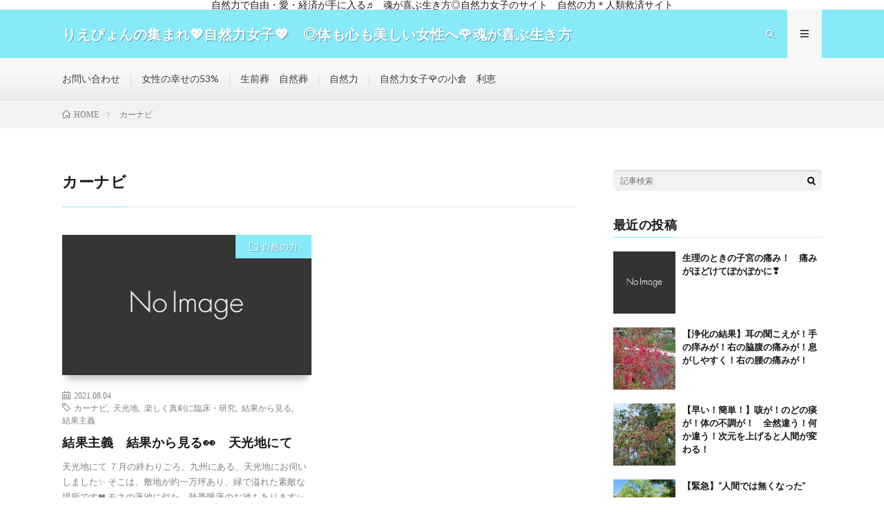

--- FILE ---
content_type: text/html; charset=UTF-8
request_url: https://naturelady-lovebeauty.com/tag/%E3%82%AB%E3%83%BC%E3%83%8A%E3%83%93/
body_size: 10005
content:
<!DOCTYPE html>
<html lang="ja" prefix="og: http://ogp.me/ns#">
<head prefix="og: http://ogp.me/ns# fb: http://ogp.me/ns/fb# article: http://ogp.me/ns/article#">
<meta charset="UTF-8">
<title>カーナビ│りえぴょんの集まれ&#x1f496;自然力女子&#x1f496;　◎体も心も美しい女性へ&#x1f339;魂が喜ぶ生き方◎　自然の力&#x1f340;人類救済サイト</title>
<meta name='robots' content='max-image-preview:large' />
	<style>img:is([sizes="auto" i], [sizes^="auto," i]) { contain-intrinsic-size: 3000px 1500px }</style>
	<link rel='dns-prefetch' href='//webfonts.xserver.jp' />
<link rel='stylesheet' id='wp-block-library-css' href='https://naturelady-lovebeauty.com/wp-includes/css/dist/block-library/style.min.css?ver=6.8.3' type='text/css' media='all' />
<style id='classic-theme-styles-inline-css' type='text/css'>
/*! This file is auto-generated */
.wp-block-button__link{color:#fff;background-color:#32373c;border-radius:9999px;box-shadow:none;text-decoration:none;padding:calc(.667em + 2px) calc(1.333em + 2px);font-size:1.125em}.wp-block-file__button{background:#32373c;color:#fff;text-decoration:none}
</style>
<style id='global-styles-inline-css' type='text/css'>
:root{--wp--preset--aspect-ratio--square: 1;--wp--preset--aspect-ratio--4-3: 4/3;--wp--preset--aspect-ratio--3-4: 3/4;--wp--preset--aspect-ratio--3-2: 3/2;--wp--preset--aspect-ratio--2-3: 2/3;--wp--preset--aspect-ratio--16-9: 16/9;--wp--preset--aspect-ratio--9-16: 9/16;--wp--preset--color--black: #000000;--wp--preset--color--cyan-bluish-gray: #abb8c3;--wp--preset--color--white: #ffffff;--wp--preset--color--pale-pink: #f78da7;--wp--preset--color--vivid-red: #cf2e2e;--wp--preset--color--luminous-vivid-orange: #ff6900;--wp--preset--color--luminous-vivid-amber: #fcb900;--wp--preset--color--light-green-cyan: #7bdcb5;--wp--preset--color--vivid-green-cyan: #00d084;--wp--preset--color--pale-cyan-blue: #8ed1fc;--wp--preset--color--vivid-cyan-blue: #0693e3;--wp--preset--color--vivid-purple: #9b51e0;--wp--preset--gradient--vivid-cyan-blue-to-vivid-purple: linear-gradient(135deg,rgba(6,147,227,1) 0%,rgb(155,81,224) 100%);--wp--preset--gradient--light-green-cyan-to-vivid-green-cyan: linear-gradient(135deg,rgb(122,220,180) 0%,rgb(0,208,130) 100%);--wp--preset--gradient--luminous-vivid-amber-to-luminous-vivid-orange: linear-gradient(135deg,rgba(252,185,0,1) 0%,rgba(255,105,0,1) 100%);--wp--preset--gradient--luminous-vivid-orange-to-vivid-red: linear-gradient(135deg,rgba(255,105,0,1) 0%,rgb(207,46,46) 100%);--wp--preset--gradient--very-light-gray-to-cyan-bluish-gray: linear-gradient(135deg,rgb(238,238,238) 0%,rgb(169,184,195) 100%);--wp--preset--gradient--cool-to-warm-spectrum: linear-gradient(135deg,rgb(74,234,220) 0%,rgb(151,120,209) 20%,rgb(207,42,186) 40%,rgb(238,44,130) 60%,rgb(251,105,98) 80%,rgb(254,248,76) 100%);--wp--preset--gradient--blush-light-purple: linear-gradient(135deg,rgb(255,206,236) 0%,rgb(152,150,240) 100%);--wp--preset--gradient--blush-bordeaux: linear-gradient(135deg,rgb(254,205,165) 0%,rgb(254,45,45) 50%,rgb(107,0,62) 100%);--wp--preset--gradient--luminous-dusk: linear-gradient(135deg,rgb(255,203,112) 0%,rgb(199,81,192) 50%,rgb(65,88,208) 100%);--wp--preset--gradient--pale-ocean: linear-gradient(135deg,rgb(255,245,203) 0%,rgb(182,227,212) 50%,rgb(51,167,181) 100%);--wp--preset--gradient--electric-grass: linear-gradient(135deg,rgb(202,248,128) 0%,rgb(113,206,126) 100%);--wp--preset--gradient--midnight: linear-gradient(135deg,rgb(2,3,129) 0%,rgb(40,116,252) 100%);--wp--preset--font-size--small: 13px;--wp--preset--font-size--medium: 20px;--wp--preset--font-size--large: 36px;--wp--preset--font-size--x-large: 42px;--wp--preset--spacing--20: 0.44rem;--wp--preset--spacing--30: 0.67rem;--wp--preset--spacing--40: 1rem;--wp--preset--spacing--50: 1.5rem;--wp--preset--spacing--60: 2.25rem;--wp--preset--spacing--70: 3.38rem;--wp--preset--spacing--80: 5.06rem;--wp--preset--shadow--natural: 6px 6px 9px rgba(0, 0, 0, 0.2);--wp--preset--shadow--deep: 12px 12px 50px rgba(0, 0, 0, 0.4);--wp--preset--shadow--sharp: 6px 6px 0px rgba(0, 0, 0, 0.2);--wp--preset--shadow--outlined: 6px 6px 0px -3px rgba(255, 255, 255, 1), 6px 6px rgba(0, 0, 0, 1);--wp--preset--shadow--crisp: 6px 6px 0px rgba(0, 0, 0, 1);}:where(.is-layout-flex){gap: 0.5em;}:where(.is-layout-grid){gap: 0.5em;}body .is-layout-flex{display: flex;}.is-layout-flex{flex-wrap: wrap;align-items: center;}.is-layout-flex > :is(*, div){margin: 0;}body .is-layout-grid{display: grid;}.is-layout-grid > :is(*, div){margin: 0;}:where(.wp-block-columns.is-layout-flex){gap: 2em;}:where(.wp-block-columns.is-layout-grid){gap: 2em;}:where(.wp-block-post-template.is-layout-flex){gap: 1.25em;}:where(.wp-block-post-template.is-layout-grid){gap: 1.25em;}.has-black-color{color: var(--wp--preset--color--black) !important;}.has-cyan-bluish-gray-color{color: var(--wp--preset--color--cyan-bluish-gray) !important;}.has-white-color{color: var(--wp--preset--color--white) !important;}.has-pale-pink-color{color: var(--wp--preset--color--pale-pink) !important;}.has-vivid-red-color{color: var(--wp--preset--color--vivid-red) !important;}.has-luminous-vivid-orange-color{color: var(--wp--preset--color--luminous-vivid-orange) !important;}.has-luminous-vivid-amber-color{color: var(--wp--preset--color--luminous-vivid-amber) !important;}.has-light-green-cyan-color{color: var(--wp--preset--color--light-green-cyan) !important;}.has-vivid-green-cyan-color{color: var(--wp--preset--color--vivid-green-cyan) !important;}.has-pale-cyan-blue-color{color: var(--wp--preset--color--pale-cyan-blue) !important;}.has-vivid-cyan-blue-color{color: var(--wp--preset--color--vivid-cyan-blue) !important;}.has-vivid-purple-color{color: var(--wp--preset--color--vivid-purple) !important;}.has-black-background-color{background-color: var(--wp--preset--color--black) !important;}.has-cyan-bluish-gray-background-color{background-color: var(--wp--preset--color--cyan-bluish-gray) !important;}.has-white-background-color{background-color: var(--wp--preset--color--white) !important;}.has-pale-pink-background-color{background-color: var(--wp--preset--color--pale-pink) !important;}.has-vivid-red-background-color{background-color: var(--wp--preset--color--vivid-red) !important;}.has-luminous-vivid-orange-background-color{background-color: var(--wp--preset--color--luminous-vivid-orange) !important;}.has-luminous-vivid-amber-background-color{background-color: var(--wp--preset--color--luminous-vivid-amber) !important;}.has-light-green-cyan-background-color{background-color: var(--wp--preset--color--light-green-cyan) !important;}.has-vivid-green-cyan-background-color{background-color: var(--wp--preset--color--vivid-green-cyan) !important;}.has-pale-cyan-blue-background-color{background-color: var(--wp--preset--color--pale-cyan-blue) !important;}.has-vivid-cyan-blue-background-color{background-color: var(--wp--preset--color--vivid-cyan-blue) !important;}.has-vivid-purple-background-color{background-color: var(--wp--preset--color--vivid-purple) !important;}.has-black-border-color{border-color: var(--wp--preset--color--black) !important;}.has-cyan-bluish-gray-border-color{border-color: var(--wp--preset--color--cyan-bluish-gray) !important;}.has-white-border-color{border-color: var(--wp--preset--color--white) !important;}.has-pale-pink-border-color{border-color: var(--wp--preset--color--pale-pink) !important;}.has-vivid-red-border-color{border-color: var(--wp--preset--color--vivid-red) !important;}.has-luminous-vivid-orange-border-color{border-color: var(--wp--preset--color--luminous-vivid-orange) !important;}.has-luminous-vivid-amber-border-color{border-color: var(--wp--preset--color--luminous-vivid-amber) !important;}.has-light-green-cyan-border-color{border-color: var(--wp--preset--color--light-green-cyan) !important;}.has-vivid-green-cyan-border-color{border-color: var(--wp--preset--color--vivid-green-cyan) !important;}.has-pale-cyan-blue-border-color{border-color: var(--wp--preset--color--pale-cyan-blue) !important;}.has-vivid-cyan-blue-border-color{border-color: var(--wp--preset--color--vivid-cyan-blue) !important;}.has-vivid-purple-border-color{border-color: var(--wp--preset--color--vivid-purple) !important;}.has-vivid-cyan-blue-to-vivid-purple-gradient-background{background: var(--wp--preset--gradient--vivid-cyan-blue-to-vivid-purple) !important;}.has-light-green-cyan-to-vivid-green-cyan-gradient-background{background: var(--wp--preset--gradient--light-green-cyan-to-vivid-green-cyan) !important;}.has-luminous-vivid-amber-to-luminous-vivid-orange-gradient-background{background: var(--wp--preset--gradient--luminous-vivid-amber-to-luminous-vivid-orange) !important;}.has-luminous-vivid-orange-to-vivid-red-gradient-background{background: var(--wp--preset--gradient--luminous-vivid-orange-to-vivid-red) !important;}.has-very-light-gray-to-cyan-bluish-gray-gradient-background{background: var(--wp--preset--gradient--very-light-gray-to-cyan-bluish-gray) !important;}.has-cool-to-warm-spectrum-gradient-background{background: var(--wp--preset--gradient--cool-to-warm-spectrum) !important;}.has-blush-light-purple-gradient-background{background: var(--wp--preset--gradient--blush-light-purple) !important;}.has-blush-bordeaux-gradient-background{background: var(--wp--preset--gradient--blush-bordeaux) !important;}.has-luminous-dusk-gradient-background{background: var(--wp--preset--gradient--luminous-dusk) !important;}.has-pale-ocean-gradient-background{background: var(--wp--preset--gradient--pale-ocean) !important;}.has-electric-grass-gradient-background{background: var(--wp--preset--gradient--electric-grass) !important;}.has-midnight-gradient-background{background: var(--wp--preset--gradient--midnight) !important;}.has-small-font-size{font-size: var(--wp--preset--font-size--small) !important;}.has-medium-font-size{font-size: var(--wp--preset--font-size--medium) !important;}.has-large-font-size{font-size: var(--wp--preset--font-size--large) !important;}.has-x-large-font-size{font-size: var(--wp--preset--font-size--x-large) !important;}
:where(.wp-block-post-template.is-layout-flex){gap: 1.25em;}:where(.wp-block-post-template.is-layout-grid){gap: 1.25em;}
:where(.wp-block-columns.is-layout-flex){gap: 2em;}:where(.wp-block-columns.is-layout-grid){gap: 2em;}
:root :where(.wp-block-pullquote){font-size: 1.5em;line-height: 1.6;}
</style>
<link rel='stylesheet' id='contact-form-7-css' href='https://naturelady-lovebeauty.com/wp-content/plugins/contact-form-7/includes/css/styles.css?ver=5.2.2' type='text/css' media='all' />
<script type="text/javascript" src="https://naturelady-lovebeauty.com/wp-includes/js/jquery/jquery.min.js?ver=3.7.1" id="jquery-core-js"></script>
<script type="text/javascript" src="https://naturelady-lovebeauty.com/wp-includes/js/jquery/jquery-migrate.min.js?ver=3.4.1" id="jquery-migrate-js"></script>
<script type="text/javascript" src="//webfonts.xserver.jp/js/xserver.js?ver=1.2.1" id="typesquare_std-js"></script>
<link rel="https://api.w.org/" href="https://naturelady-lovebeauty.com/wp-json/" /><link rel="alternate" title="JSON" type="application/json" href="https://naturelady-lovebeauty.com/wp-json/wp/v2/tags/456" /><link rel="stylesheet" href="https://naturelady-lovebeauty.com/wp-content/themes/lionmedia/style.css">
<link rel="stylesheet" href="https://naturelady-lovebeauty.com/wp-content/themes/lionmedia-child/style.css">
<link rel="stylesheet" href="https://naturelady-lovebeauty.com/wp-content/themes/lionmedia/css/icon.css">
<link rel="stylesheet" href="https://fonts.googleapis.com/css?family=Lato:400,700,900">
<meta http-equiv="X-UA-Compatible" content="IE=edge">
<meta name="viewport" content="width=device-width, initial-scale=1, shrink-to-fit=no">
<link rel="dns-prefetch" href="//www.google.com">
<link rel="dns-prefetch" href="//www.google-analytics.com">
<link rel="dns-prefetch" href="//fonts.googleapis.com">
<link rel="dns-prefetch" href="//fonts.gstatic.com">
<link rel="dns-prefetch" href="//pagead2.googlesyndication.com">
<link rel="dns-prefetch" href="//googleads.g.doubleclick.net">
<link rel="dns-prefetch" href="//www.gstatic.com">
<style type="text/css">
.infoHead{background-color:#ffffff;}

.l-header,
.searchNavi__title,
.key__cat,
.eyecatch__cat,
.rankingBox__title,
.categoryDescription,
.pagetop,
.contactTable__header .required,
.heading.heading-primary .heading__bg,
.btn__link:hover,
.widget .tag-cloud-link:hover,
.comment-respond .submit:hover,
.comments__list .comment-reply-link:hover,
.widget .calendar_wrap tbody a:hover,
.comments__list .comment-meta,
.ctaPost__btn{background:#86eaf9;}

.heading.heading-first,
.heading.heading-widget::before,
.heading.heading-footer::before,
.btn__link,
.widget .tag-cloud-link,
.comment-respond .submit,
.comments__list .comment-reply-link,
.content a:hover,
.t-light .l-footer,
.ctaPost__btn{border-color:#86eaf9;}

.categoryBox__title,
.dateList__item a[rel=tag]:hover,
.dateList__item a[rel=category]:hover,
.copySns__copyLink:hover,
.btn__link,
.widget .tag-cloud-link,
.comment-respond .submit,
.comments__list .comment-reply-link,
.widget a:hover,
.widget ul li .rsswidget,
.content a,
.related__title,
.ctaPost__btn:hover{color:#86eaf9;}

.c-user01 {color:#23bcdb !important}
.bgc-user01 {background:#23bcdb !important}
.hc-user01:hover {color:#23bcdb !important}
.c-user02 {color:#3134d6 !important}
.bgc-user02 {background:#3134d6 !important}
.hc-user02:hover {color:#3134d6 !important}
.c-user03 {color:#1be1e8 !important}
.bgc-user03 {background:#1be1e8 !important}
.hc-user03:hover {color:#1be1e8 !important}
.c-user04 {color:#d822cf !important}
.bgc-user04 {background:#d822cf !important}
.hc-user04:hover {color:#d822cf !important}
.c-user05 {color:#eeee22 !important}
.bgc-user05 {background:#eeee22 !important}
.hc-user05:hover {color:#eeee22 !important}

</style>
<link rel="icon" href="https://naturelady-lovebeauty.com/wp-content/uploads/2019/07/cropped-heart_sky-32x32.jpg" sizes="32x32" />
<link rel="icon" href="https://naturelady-lovebeauty.com/wp-content/uploads/2019/07/cropped-heart_sky-192x192.jpg" sizes="192x192" />
<link rel="apple-touch-icon" href="https://naturelady-lovebeauty.com/wp-content/uploads/2019/07/cropped-heart_sky-180x180.jpg" />
<meta name="msapplication-TileImage" content="https://naturelady-lovebeauty.com/wp-content/uploads/2019/07/cropped-heart_sky-270x270.jpg" />
<meta property="og:site_name" content="りえぴょんの集まれ&#x1f496;自然力女子&#x1f496;　◎体も心も美しい女性へ&#x1f339;魂が喜ぶ生き方◎　自然の力&#x1f340;人類救済サイト" />
<meta property="og:type" content="website" />
<meta property="og:title" content="カーナビ│りえぴょんの集まれ&#x1f496;自然力女子&#x1f496;　◎体も心も美しい女性へ&#x1f339;魂が喜ぶ生き方◎　自然の力&#x1f340;人類救済サイト" />
<meta property="og:description" content="自然力女子の幸せは、愛53％から❤　私の人生が180度変わった、〝見えない世界〟のブログ" />
<meta property="og:url" content="https://naturelady-lovebeauty.com/tag/%e3%82%ab%e3%83%bc%e3%83%8a%e3%83%93/" />
<meta property="og:image" content="https://naturelady-lovebeauty.com/wp-content/themes/lionmedia/img/img_no.gif" />
<meta name="twitter:card" content="summary" />



</head>
<body class="t-light t-rich">

    <div class="infoHead">
          自然力で自由・愛・経済が手に入る♬　魂が喜ぶ生き方◎自然力女子のサイト　自然の力＊人類救済サイト      </div>
  
  <!--l-header-->
  <header class="l-header">
    <div class="container">
      
      <div class="siteTitle">

              <p class="siteTitle__name  u-txtShdw">
          <a class="siteTitle__link" href="https://naturelady-lovebeauty.com">
            <span class="siteTitle__main">りえぴょんの集まれ&#x1f496;自然力女子&#x1f496;　◎体も心も美しい女性へ&#x1f339;魂が喜ぶ生き方◎　自然の力&#x1f340;人類救済サイト</span>
          </a>
          <span class="siteTitle__sub">自然力女子の幸せは、愛53％から❤　私の人生が180度変わった、〝見えない世界〟のブログ</span>
		</p>	        </div>
      
      <nav class="menuNavi">      
                <ul class="menuNavi__list">
		              <li class="menuNavi__item u-txtShdw"><span class="menuNavi__link icon-search" id="menuNavi__search" onclick="toggle__search();"></span></li>
            <li class="menuNavi__item u-txtShdw"><span class="menuNavi__link menuNavi__link-current icon-menu" id="menuNavi__menu" onclick="toggle__menu();"></span></li>
                  </ul>
      </nav>
      
    </div>
  </header>
  <!--/l-header-->
  
  <!--l-extra-->
        <div class="l-extraNone" id="extra__search">
      <div class="container">
        <div class="searchNavi">
                    <div class="searchNavi__title u-txtShdw">注目キーワード</div>
          <ul class="searchNavi__list">
                          <li class="searchNavi__item"><a class="searchNavi__link" href="https://naturelady-lovebeauty.com/?s=女子力">女子力</a></li>
                          <li class="searchNavi__item"><a class="searchNavi__link" href="https://naturelady-lovebeauty.com/?s=お姫様">お姫様</a></li>
                          <li class="searchNavi__item"><a class="searchNavi__link" href="https://naturelady-lovebeauty.com/?s=美しく">美しく</a></li>
                          <li class="searchNavi__item"><a class="searchNavi__link" href="https://naturelady-lovebeauty.com/?s=自然力">自然力</a></li>
                          <li class="searchNavi__item"><a class="searchNavi__link" href="https://naturelady-lovebeauty.com/?s=ダイエット">ダイエット</a></li>
			          </ul>
                    
                <div class="searchBox">
        <form class="searchBox__form" method="get" target="_top" action="https://naturelady-lovebeauty.com/" >
          <input class="searchBox__input" type="text" maxlength="50" name="s" placeholder="記事検索"><button class="searchBox__submit icon-search" type="submit" value="search"> </button>
        </form>
      </div>        </div>
      </div>
    </div>
        
    <div class="l-extra" id="extra__menu">
      <div class="container container-max">
        <nav class="globalNavi">
          <ul class="globalNavi__list">
          		    <li class="page_item page-item-674"><a href="https://naturelady-lovebeauty.com/contact/">お問い合わせ</a></li>
<li class="page_item page-item-21"><a href="https://naturelady-lovebeauty.com/female_happiness/">女性の幸せの53%</a></li>
<li class="page_item page-item-561"><a href="https://naturelady-lovebeauty.com/seizensou-shizensou/">生前葬　自然葬</a></li>
<li class="page_item page-item-19"><a href="https://naturelady-lovebeauty.com/shizenryoku/">自然力</a></li>
<li class="page_item page-item-23"><a href="https://naturelady-lovebeauty.com/rie-yoshioka/">自然力女子&#x1f339;の小倉　利恵</a></li>
	                                    </ul>
        </nav>
      </div>
    </div>
  <!--/l-extra-->

<div class="breadcrumb" ><div class="container" ><ul class="breadcrumb__list"><li class="breadcrumb__item" itemscope itemtype="http://data-vocabulary.org/Breadcrumb"><a href="https://naturelady-lovebeauty.com/" itemprop="url"><span class="icon-home" itemprop="title">HOME</span></a></li><li class="breadcrumb__item">カーナビ</li></ul></div></div>   
  <!-- l-wrapper -->
  <div class="l-wrapper">
	
    <!-- l-main -->
    <main class="l-main">
	  
            <header class="archiveTitle">
        <h1 class="heading heading-first">カーナビ</h1>
		      </header>
            
      	  
	          <div class="archive">
	    	                  <article class="archiveItem
	         archiveItem-wideSp">
        
        <div class="eyecatch eyecatch-archive">
                    <span class="eyecatch__cat bgc u-txtShdw"><a href="https://naturelady-lovebeauty.com/category/%e8%87%aa%e7%84%b6%e3%81%ae%e5%8a%9b/" rel="category tag">自然の力</a></span>
          <a href="https://naturelady-lovebeauty.com/2021/08/04/kekkashugi/"><img src="https://naturelady-lovebeauty.com/wp-content/themes/lionmedia/img/img_no.gif" alt="NO IMAGE"/></a>
        </div>
        
                <ul class="dateList dateList-archive">
                    <li class="dateList__item icon-calendar">2021.08.04</li>
                              <li class="dateList__item icon-tag"><a href="https://naturelady-lovebeauty.com/tag/%e3%82%ab%e3%83%bc%e3%83%8a%e3%83%93/" rel="tag">カーナビ</a><span>, </span><a href="https://naturelady-lovebeauty.com/tag/%e5%a4%a9%e5%85%89%e5%9c%b0/" rel="tag">天光地</a><span>, </span><a href="https://naturelady-lovebeauty.com/tag/%e6%a5%bd%e3%81%97%e3%81%8f%e7%9c%9f%e5%89%a3%e3%81%ab%e8%87%a8%e5%ba%8a%e3%83%bb%e7%a0%94%e7%a9%b6/" rel="tag">楽しく真剣に臨床・研究</a><span>, </span><a href="https://naturelady-lovebeauty.com/tag/%e7%b5%90%e6%9e%9c%e3%81%8b%e3%82%89%e8%a6%8b%e3%82%8b/" rel="tag">結果から見る</a><span>, </span><a href="https://naturelady-lovebeauty.com/tag/%e7%b5%90%e6%9e%9c%e4%b8%bb%e7%be%a9/" rel="tag">結果主義</a><span>, </span></li>
                  </ul>
        
        <h2 class="heading heading-archive">
          <a class=" hc" href="https://naturelady-lovebeauty.com/2021/08/04/kekkashugi/">結果主義　結果から見る&#x1f440;　天光地にて</a>
        </h2>
        
        <p class="archiveItem__text">
		  天光地にて ７月の終わりごろ、九州にある、天光地にお伺いしました&#x2728; そこは、敷地が約一万坪あり、緑で溢れた素敵な場所です&#x2764;&#xfe0f; モネの蓮池に似た、熱帯睡蓮のお池もあります&#x2728; お庭も自由に散策させていただけ、ご好意で、鹿や猪のジビエをご馳走してくださいます&#x2728; そこで、いつも、大切なことを教えてくださいます。 &nbsp; 今回は、〝 [&hellip;]        </p>
        
        <div class="btn btn-right">
          <a class="btn__link" href="https://naturelady-lovebeauty.com/2021/08/04/kekkashugi/">続きを読む</a>
        </div>
      
      </article>
		  		  		        </div>
	  	  
	        
    </main>
    <!-- /l-main -->
    
	    <!-- l-sidebar -->
          <div class="l-sidebar">
	  
	          <aside class="widget">      <div class="searchBox">
        <form class="searchBox__form" method="get" target="_top" action="https://naturelady-lovebeauty.com/" >
          <input class="searchBox__input" type="text" maxlength="50" name="s" placeholder="記事検索"><button class="searchBox__submit icon-search" type="submit" value="search"> </button>
        </form>
      </div></aside><aside class="widget"><h2 class="heading heading-widget">最近の投稿</h2>            <ol class="imgListWidget">
                              
              <li class="imgListWidget__item">
                <a class="imgListWidget__borderBox" href="https://naturelady-lovebeauty.com/2026/01/15/post-8266/" title="生理のときの子宮の痛み！　痛みがほどけてぽかぽかに&#x2763;&#xfe0f;"><span>
                                  <img src="https://naturelady-lovebeauty.com/wp-content/themes/lionmedia/img/img_no_thumbnail.gif" alt="NO IMAGE">
                                </span></a>
                <h3 class="imgListWidget__title">
                  <a href="https://naturelady-lovebeauty.com/2026/01/15/post-8266/">生理のときの子宮の痛み！　痛みがほどけてぽかぽかに&#x2763;&#xfe0f;</a>
                                  </h3>
              </li>
                              
              <li class="imgListWidget__item">
                <a class="imgListWidget__borderBox" href="https://naturelady-lovebeauty.com/2025/11/24/post-8244/" title="【浄化の結果】耳の聞こえが！手の痒みが！右の脇腹の痛みが！息がしやすく！右の腰の痛みが！"><span>
                                  <img width="150" height="150" src="https://naturelady-lovebeauty.com/wp-content/uploads/2025/11/20251110_092219-150x150.jpg" class="attachment-thumbnail size-thumbnail wp-post-image" alt="" decoding="async" loading="lazy" />                                </span></a>
                <h3 class="imgListWidget__title">
                  <a href="https://naturelady-lovebeauty.com/2025/11/24/post-8244/">【浄化の結果】耳の聞こえが！手の痒みが！右の脇腹の痛みが！息がしやすく！右の腰の痛みが！</a>
                                  </h3>
              </li>
                              
              <li class="imgListWidget__item">
                <a class="imgListWidget__borderBox" href="https://naturelady-lovebeauty.com/2025/11/10/post-8235/" title="【早い！簡単！】咳が！のどの痰が！体の不調が！　全然違う！何か違う！次元を上げると人間が変わる！"><span>
                                  <img width="150" height="150" src="https://naturelady-lovebeauty.com/wp-content/uploads/2025/11/20251110_091748-150x150.jpg" class="attachment-thumbnail size-thumbnail wp-post-image" alt="" decoding="async" loading="lazy" />                                </span></a>
                <h3 class="imgListWidget__title">
                  <a href="https://naturelady-lovebeauty.com/2025/11/10/post-8235/">【早い！簡単！】咳が！のどの痰が！体の不調が！　全然違う！何か違う！次元を上げると人間が変わる！</a>
                                  </h3>
              </li>
                              
              <li class="imgListWidget__item">
                <a class="imgListWidget__borderBox" href="https://naturelady-lovebeauty.com/2025/10/02/post-8213/" title="【緊急】“人間では無くなった”"><span>
                                  <img width="150" height="150" src="https://naturelady-lovebeauty.com/wp-content/uploads/2025/10/20250915_092937-150x150.jpg" class="attachment-thumbnail size-thumbnail wp-post-image" alt="" decoding="async" loading="lazy" />                                </span></a>
                <h3 class="imgListWidget__title">
                  <a href="https://naturelady-lovebeauty.com/2025/10/02/post-8213/">【緊急】“人間では無くなった”</a>
                                  </h3>
              </li>
                              
              <li class="imgListWidget__item">
                <a class="imgListWidget__borderBox" href="https://naturelady-lovebeauty.com/2025/09/29/post-8218/" title="【東京体験会】体が軽く！２００名以上が目撃　みんな笑顔で目がぱっちり顔つやつや！"><span>
                                  <img width="150" height="150" src="https://naturelady-lovebeauty.com/wp-content/uploads/2025/09/20250928_122600-150x150.jpg" class="attachment-thumbnail size-thumbnail wp-post-image" alt="" decoding="async" loading="lazy" />                                </span></a>
                <h3 class="imgListWidget__title">
                  <a href="https://naturelady-lovebeauty.com/2025/09/29/post-8218/">【東京体験会】体が軽く！２００名以上が目撃　みんな笑顔で目がぱっちり顔つやつや！</a>
                                  </h3>
              </li>
                          </ol>
            </aside><aside class="widget"><h2 class="heading heading-widget">固定ページ</h2>
			<ul>
				<li class="page_item page-item-674"><a href="https://naturelady-lovebeauty.com/contact/">お問い合わせ</a></li>
<li class="page_item page-item-21"><a href="https://naturelady-lovebeauty.com/female_happiness/">女性の幸せの53%</a></li>
<li class="page_item page-item-561"><a href="https://naturelady-lovebeauty.com/seizensou-shizensou/">生前葬　自然葬</a></li>
<li class="page_item page-item-19"><a href="https://naturelady-lovebeauty.com/shizenryoku/">自然力</a></li>
<li class="page_item page-item-23"><a href="https://naturelady-lovebeauty.com/rie-yoshioka/">自然力女子&#x1f339;の小倉　利恵</a></li>
			</ul>

			</aside><aside class="widget"><h2 class="heading heading-widget">カテゴリー</h2>
			<ul>
					<li class="cat-item cat-item-1945"><a href="https://naturelady-lovebeauty.com/category/%e3%82%aa%e3%83%bc%e3%83%97%e3%83%b3%ef%bd%9a%ef%bd%8f%ef%bd%8f%ef%bd%8d%e4%bd%93%e9%a8%93%e4%bc%9a/">オープンＺＯＯＭ体験会</a>
</li>
	<li class="cat-item cat-item-1261"><a href="https://naturelady-lovebeauty.com/category/%e3%83%aa%e3%83%96%e3%83%ad%e3%82%b0/">リブログ</a>
</li>
	<li class="cat-item cat-item-1719"><a href="https://naturelady-lovebeauty.com/category/%e5%a5%b3%e5%ad%90%e5%8a%9b%e2%9d%a4%e9%96%8b%e8%8a%b1/">女子力❤開花</a>
</li>
	<li class="cat-item cat-item-460"><a href="https://naturelady-lovebeauty.com/category/%e5%a5%b3%e6%80%a7%e3%81%ae%e5%b9%b8%e3%81%9b/">女性の幸せ</a>
</li>
	<li class="cat-item cat-item-1300"><a href="https://naturelady-lovebeauty.com/category/%e5%ae%87%e5%ae%99%e4%b8%80%e3%81%ae%e5%ad%90%e8%82%b2%e3%81%a6/">宇宙一の子育て</a>
</li>
	<li class="cat-item cat-item-516"><a href="https://naturelady-lovebeauty.com/category/%e5%ae%87%e5%ae%99%e8%8c%b6%e5%ae%a4/">宇宙茶室</a>
</li>
	<li class="cat-item cat-item-1084"><a href="https://naturelady-lovebeauty.com/category/%e5%ae%87%e5%ae%99%e8%8c%b6%e5%ae%a4%ef%bd%9e%e9%ad%82%e3%81%a8%e5%bf%83%e3%81%ae%e3%81%8a%e8%8c%b6%e5%ae%a4%ef%bd%9e/">宇宙茶室～魂と心のお茶室～</a>
</li>
	<li class="cat-item cat-item-1591"><a href="https://naturelady-lovebeauty.com/category/%e5%b9%b8%e3%81%9b%e3%81%ae%e5%84%84%e4%b8%87%e9%95%b7%e8%80%85/">幸せの億万長者</a>
</li>
	<li class="cat-item cat-item-1722"><a href="https://naturelady-lovebeauty.com/category/%e6%84%9b%e3%81%ae%e5%a0%b4%e6%89%80/">愛の場所</a>
</li>
	<li class="cat-item cat-item-510"><a href="https://naturelady-lovebeauty.com/category/%e6%96%b0%e7%b1%b3%e3%81%8a%e6%af%8d%e3%81%95%e3%82%93/">新米お母さん</a>
</li>
	<li class="cat-item cat-item-1326"><a href="https://naturelady-lovebeauty.com/category/%e6%97%a5%e5%b8%b8%e3%81%ae%e3%81%93%e3%81%a8/">日常のこと</a>
</li>
	<li class="cat-item cat-item-3"><a href="https://naturelady-lovebeauty.com/category/%e6%97%a5%e5%b8%b8%e3%81%ae%e6%b5%84%e5%8c%96/">日常の浄化</a>
</li>
	<li class="cat-item cat-item-1"><a href="https://naturelady-lovebeauty.com/category/%e6%9c%aa%e5%88%86%e9%a1%9e/">未分類</a>
</li>
	<li class="cat-item cat-item-1946"><a href="https://naturelady-lovebeauty.com/category/%e6%b5%84%e5%8c%96%e3%81%ae%e7%b5%90%e6%9e%9c/">浄化の結果</a>
</li>
	<li class="cat-item cat-item-1495"><a href="https://naturelady-lovebeauty.com/category/%e6%b5%84%e5%8c%96%e4%bd%93%e9%a8%93%e4%bc%9a/">浄化体験会</a>
</li>
	<li class="cat-item cat-item-672"><a href="https://naturelady-lovebeauty.com/category/%e6%b5%84%e5%8c%96%e9%a1%a7%e5%95%8f/">浄化顧問</a>
</li>
	<li class="cat-item cat-item-611"><a href="https://naturelady-lovebeauty.com/category/%e7%94%9f%e5%89%8d%e8%91%ac%e3%83%bb%e8%87%aa%e7%84%b6%e8%91%ac/">生前葬・自然葬</a>
</li>
	<li class="cat-item cat-item-588"><a href="https://naturelady-lovebeauty.com/category/%e7%be%85%e9%87%9d%e7%9b%a4/">羅針盤</a>
</li>
	<li class="cat-item cat-item-205"><a href="https://naturelady-lovebeauty.com/category/%e7%be%85%e9%87%9d%e7%9b%a4%e3%82%bb%e3%83%9f%e3%83%8a%e3%83%bc/">羅針盤セミナー</a>
</li>
	<li class="cat-item cat-item-210"><a href="https://naturelady-lovebeauty.com/category/%e8%87%aa%e7%84%b6%e3%81%ae%e5%8a%9b/">自然の力</a>
</li>
	<li class="cat-item cat-item-941"><a href="https://naturelady-lovebeauty.com/category/%e8%87%aa%e7%84%b6%e3%81%ae%e5%8a%9b%e4%bd%93%e9%a8%93/">自然の力体験</a>
</li>
	<li class="cat-item cat-item-2"><a href="https://naturelady-lovebeauty.com/category/%e8%87%aa%e7%84%b6%e3%81%ae%e5%8a%9b%e4%bd%93%e9%a8%93%e4%bc%9a/">自然の力体験会</a>
</li>
	<li class="cat-item cat-item-938"><a href="https://naturelady-lovebeauty.com/category/%e8%87%aa%e7%84%b6%e3%81%ae%e5%8a%9b%ef%bd%9a%ef%bd%8f%ef%bd%8f%ef%bd%8d%e5%8b%89%e5%bc%b7%e4%bc%9a/">自然の力ＺＯＯＭ勉強会</a>
</li>
	<li class="cat-item cat-item-1890"><a href="https://naturelady-lovebeauty.com/category/%e8%87%aa%e7%84%b6%e3%81%ae%e5%8a%9b%ef%bd%9a%ef%bd%8f%ef%bd%8f%ef%bd%8d%e6%b5%84%e5%8c%96%e4%bc%9a/">自然の力ＺＯＯＭ浄化会</a>
</li>
	<li class="cat-item cat-item-177"><a href="https://naturelady-lovebeauty.com/category/%e9%ad%82%e3%81%a8%e5%bf%83%e3%81%ae%e3%81%8a%e8%8c%b6%e5%ae%a4/">魂と心のお茶室</a>
</li>
			</ul>

			</aside><aside class="widget"><div id="calendar_wrap" class="calendar_wrap"><table id="wp-calendar" class="wp-calendar-table">
	<caption>2026年1月</caption>
	<thead>
	<tr>
		<th scope="col" aria-label="月曜日">月</th>
		<th scope="col" aria-label="火曜日">火</th>
		<th scope="col" aria-label="水曜日">水</th>
		<th scope="col" aria-label="木曜日">木</th>
		<th scope="col" aria-label="金曜日">金</th>
		<th scope="col" aria-label="土曜日">土</th>
		<th scope="col" aria-label="日曜日">日</th>
	</tr>
	</thead>
	<tbody>
	<tr>
		<td colspan="3" class="pad">&nbsp;</td><td>1</td><td>2</td><td>3</td><td>4</td>
	</tr>
	<tr>
		<td>5</td><td>6</td><td>7</td><td>8</td><td>9</td><td>10</td><td>11</td>
	</tr>
	<tr>
		<td>12</td><td>13</td><td>14</td><td><a href="https://naturelady-lovebeauty.com/2026/01/15/" aria-label="2026年1月15日 に投稿を公開">15</a></td><td>16</td><td>17</td><td id="today">18</td>
	</tr>
	<tr>
		<td>19</td><td>20</td><td>21</td><td>22</td><td>23</td><td>24</td><td>25</td>
	</tr>
	<tr>
		<td>26</td><td>27</td><td>28</td><td>29</td><td>30</td><td>31</td>
		<td class="pad" colspan="1">&nbsp;</td>
	</tr>
	</tbody>
	</table><nav aria-label="前と次の月" class="wp-calendar-nav">
		<span class="wp-calendar-nav-prev"><a href="https://naturelady-lovebeauty.com/2025/11/">&laquo; 11月</a></span>
		<span class="pad">&nbsp;</span>
		<span class="wp-calendar-nav-next">&nbsp;</span>
	</nav></div></aside><aside class="widget"><h2 class="heading heading-widget">アーカイブ</h2>		<label class="screen-reader-text" for="archives-dropdown-2">アーカイブ</label>
		<select id="archives-dropdown-2" name="archive-dropdown">
			
			<option value="">月を選択</option>
				<option value='https://naturelady-lovebeauty.com/2026/01/'> 2026年1月 </option>
	<option value='https://naturelady-lovebeauty.com/2025/11/'> 2025年11月 </option>
	<option value='https://naturelady-lovebeauty.com/2025/10/'> 2025年10月 </option>
	<option value='https://naturelady-lovebeauty.com/2025/09/'> 2025年9月 </option>
	<option value='https://naturelady-lovebeauty.com/2025/08/'> 2025年8月 </option>
	<option value='https://naturelady-lovebeauty.com/2025/07/'> 2025年7月 </option>
	<option value='https://naturelady-lovebeauty.com/2025/06/'> 2025年6月 </option>
	<option value='https://naturelady-lovebeauty.com/2025/05/'> 2025年5月 </option>
	<option value='https://naturelady-lovebeauty.com/2025/04/'> 2025年4月 </option>
	<option value='https://naturelady-lovebeauty.com/2025/03/'> 2025年3月 </option>
	<option value='https://naturelady-lovebeauty.com/2025/02/'> 2025年2月 </option>
	<option value='https://naturelady-lovebeauty.com/2025/01/'> 2025年1月 </option>
	<option value='https://naturelady-lovebeauty.com/2024/12/'> 2024年12月 </option>
	<option value='https://naturelady-lovebeauty.com/2024/11/'> 2024年11月 </option>
	<option value='https://naturelady-lovebeauty.com/2024/10/'> 2024年10月 </option>
	<option value='https://naturelady-lovebeauty.com/2024/09/'> 2024年9月 </option>
	<option value='https://naturelady-lovebeauty.com/2024/08/'> 2024年8月 </option>
	<option value='https://naturelady-lovebeauty.com/2024/07/'> 2024年7月 </option>
	<option value='https://naturelady-lovebeauty.com/2024/06/'> 2024年6月 </option>
	<option value='https://naturelady-lovebeauty.com/2024/05/'> 2024年5月 </option>
	<option value='https://naturelady-lovebeauty.com/2024/04/'> 2024年4月 </option>
	<option value='https://naturelady-lovebeauty.com/2024/03/'> 2024年3月 </option>
	<option value='https://naturelady-lovebeauty.com/2024/02/'> 2024年2月 </option>
	<option value='https://naturelady-lovebeauty.com/2024/01/'> 2024年1月 </option>
	<option value='https://naturelady-lovebeauty.com/2023/12/'> 2023年12月 </option>
	<option value='https://naturelady-lovebeauty.com/2023/11/'> 2023年11月 </option>
	<option value='https://naturelady-lovebeauty.com/2023/10/'> 2023年10月 </option>
	<option value='https://naturelady-lovebeauty.com/2023/09/'> 2023年9月 </option>
	<option value='https://naturelady-lovebeauty.com/2023/08/'> 2023年8月 </option>
	<option value='https://naturelady-lovebeauty.com/2023/07/'> 2023年7月 </option>
	<option value='https://naturelady-lovebeauty.com/2023/06/'> 2023年6月 </option>
	<option value='https://naturelady-lovebeauty.com/2023/05/'> 2023年5月 </option>
	<option value='https://naturelady-lovebeauty.com/2023/04/'> 2023年4月 </option>
	<option value='https://naturelady-lovebeauty.com/2023/03/'> 2023年3月 </option>
	<option value='https://naturelady-lovebeauty.com/2023/02/'> 2023年2月 </option>
	<option value='https://naturelady-lovebeauty.com/2023/01/'> 2023年1月 </option>
	<option value='https://naturelady-lovebeauty.com/2022/12/'> 2022年12月 </option>
	<option value='https://naturelady-lovebeauty.com/2022/11/'> 2022年11月 </option>
	<option value='https://naturelady-lovebeauty.com/2022/10/'> 2022年10月 </option>
	<option value='https://naturelady-lovebeauty.com/2022/09/'> 2022年9月 </option>
	<option value='https://naturelady-lovebeauty.com/2022/08/'> 2022年8月 </option>
	<option value='https://naturelady-lovebeauty.com/2022/07/'> 2022年7月 </option>
	<option value='https://naturelady-lovebeauty.com/2022/06/'> 2022年6月 </option>
	<option value='https://naturelady-lovebeauty.com/2022/04/'> 2022年4月 </option>
	<option value='https://naturelady-lovebeauty.com/2022/03/'> 2022年3月 </option>
	<option value='https://naturelady-lovebeauty.com/2022/02/'> 2022年2月 </option>
	<option value='https://naturelady-lovebeauty.com/2022/01/'> 2022年1月 </option>
	<option value='https://naturelady-lovebeauty.com/2021/12/'> 2021年12月 </option>
	<option value='https://naturelady-lovebeauty.com/2021/11/'> 2021年11月 </option>
	<option value='https://naturelady-lovebeauty.com/2021/10/'> 2021年10月 </option>
	<option value='https://naturelady-lovebeauty.com/2021/09/'> 2021年9月 </option>
	<option value='https://naturelady-lovebeauty.com/2021/08/'> 2021年8月 </option>
	<option value='https://naturelady-lovebeauty.com/2021/07/'> 2021年7月 </option>
	<option value='https://naturelady-lovebeauty.com/2021/06/'> 2021年6月 </option>
	<option value='https://naturelady-lovebeauty.com/2021/05/'> 2021年5月 </option>
	<option value='https://naturelady-lovebeauty.com/2021/04/'> 2021年4月 </option>
	<option value='https://naturelady-lovebeauty.com/2021/03/'> 2021年3月 </option>
	<option value='https://naturelady-lovebeauty.com/2021/02/'> 2021年2月 </option>
	<option value='https://naturelady-lovebeauty.com/2021/01/'> 2021年1月 </option>
	<option value='https://naturelady-lovebeauty.com/2020/12/'> 2020年12月 </option>
	<option value='https://naturelady-lovebeauty.com/2020/11/'> 2020年11月 </option>
	<option value='https://naturelady-lovebeauty.com/2020/10/'> 2020年10月 </option>
	<option value='https://naturelady-lovebeauty.com/2020/09/'> 2020年9月 </option>
	<option value='https://naturelady-lovebeauty.com/2020/08/'> 2020年8月 </option>
	<option value='https://naturelady-lovebeauty.com/2020/07/'> 2020年7月 </option>
	<option value='https://naturelady-lovebeauty.com/2020/06/'> 2020年6月 </option>
	<option value='https://naturelady-lovebeauty.com/2020/05/'> 2020年5月 </option>
	<option value='https://naturelady-lovebeauty.com/2020/04/'> 2020年4月 </option>
	<option value='https://naturelady-lovebeauty.com/2020/03/'> 2020年3月 </option>
	<option value='https://naturelady-lovebeauty.com/2020/02/'> 2020年2月 </option>
	<option value='https://naturelady-lovebeauty.com/2020/01/'> 2020年1月 </option>
	<option value='https://naturelady-lovebeauty.com/2019/12/'> 2019年12月 </option>
	<option value='https://naturelady-lovebeauty.com/2019/11/'> 2019年11月 </option>
	<option value='https://naturelady-lovebeauty.com/2019/10/'> 2019年10月 </option>
	<option value='https://naturelady-lovebeauty.com/2019/09/'> 2019年9月 </option>
	<option value='https://naturelady-lovebeauty.com/2019/08/'> 2019年8月 </option>

		</select>

			<script type="text/javascript">
/* <![CDATA[ */

(function() {
	var dropdown = document.getElementById( "archives-dropdown-2" );
	function onSelectChange() {
		if ( dropdown.options[ dropdown.selectedIndex ].value !== '' ) {
			document.location.href = this.options[ this.selectedIndex ].value;
		}
	}
	dropdown.onchange = onSelectChange;
})();

/* ]]> */
</script>
</aside>	  	  
	      
    </div>

    <!-- /l-sidebar -->
	    
  </div>
  <!-- /l-wrapper -->



  <!--l-footer-->
  <footer class="l-footer">
    <div class="container">
      <div class="pagetop u-txtShdw"><a class="pagetop__link" href="#top">Back to Top</a></div>
      
                  <div class="widgetFoot">
        <div class="widgetFoot__contents">
                  <aside class="widget widget-foot"><h2 class="heading heading-footer">人類救済サイト</h2><a href="http://the-nature.jp"><img width="300" height="80" src="https://naturelady-lovebeauty.com/wp-content/uploads/2020/08/top_photo-300x80.jpg" class="image wp-image-623  attachment-medium size-medium" alt="" style="max-width: 100%; height: auto;" decoding="async" loading="lazy" /></a></aside><aside class="widget widget-foot"><h2 class="heading heading-footer">ｌｉｆｅｌｉｎｅ</h2><a href="http://www.inochizuna.jp/index.html"><img width="240" height="135" src="https://naturelady-lovebeauty.com/wp-content/uploads/2020/08/image-2.jpg" class="image wp-image-626  attachment-full size-full" alt="" style="max-width: 100%; height: auto;" decoding="async" loading="lazy" /></a></aside><aside class="widget widget-foot"><h2 class="heading heading-footer">White Rose</h2><a href="https://www.whiterose-hiroyo.org"><img width="300" height="128" src="https://naturelady-lovebeauty.com/wp-content/uploads/2020/08/header-300x128.png" class="image wp-image-627  attachment-medium size-medium" alt="" style="max-width: 100%; height: auto;" decoding="async" loading="lazy" /></a></aside><aside class="widget widget-foot"><h2 class="heading heading-footer">自然の力　Soul Beauty</h2><a href="https://ogawahiroyo.org/lifeline/"><img width="178" height="209" src="https://naturelady-lovebeauty.com/wp-content/uploads/2020/08/image-1.jpg" class="image wp-image-628  attachment-full size-full" alt="" style="max-width: 100%; height: auto;" decoding="async" loading="lazy" /></a></aside><aside class="widget widget-foot"><h2 class="heading heading-footer">南将路先生の「幸せのひとり言」</h2><a href="https://ogawahiroyo.org/lifeline/shizenryoku/"><img width="160" height="60" src="https://naturelady-lovebeauty.com/wp-content/uploads/2020/08/banner_minami.jpg" class="image wp-image-630  attachment-full size-full" alt="" style="max-width: 100%; height: auto;" decoding="async" loading="lazy" /></a></aside><aside class="widget widget-foot"><h2 class="heading heading-footer">自然回帰～天翔の里　自然葬・生前葬～</h2><a href="https://shizenryoku-kaizen.jimdofree.com"><img width="160" height="60" src="https://naturelady-lovebeauty.com/wp-content/uploads/2020/08/1373008653.png" class="image wp-image-631  attachment-full size-full" alt="" style="max-width: 100%; height: auto;" decoding="async" loading="lazy" /></a></aside>	            </div>
        
        <div class="widgetFoot__contents">
                </div>
        
        <div class="widgetFoot__contents">
                  <aside class="widget widget-foot"><h2 class="heading heading-footer">メタ情報</h2>
		<ul>
						<li><a href="https://naturelady-lovebeauty.com/wp-login.php">ログイン</a></li>
			<li><a href="https://naturelady-lovebeauty.com/feed/">投稿フィード</a></li>
			<li><a href="https://naturelady-lovebeauty.com/comments/feed/">コメントフィード</a></li>

			<li><a href="https://ja.wordpress.org/">WordPress.org</a></li>
		</ul>

		</aside>	            </div>
      </div>
            
      <div class="copySns ">
        <div class="copySns__copy">
                      © Copyright 2026 <a class="copySns__copyLink" href="https://naturelady-lovebeauty.com">りえぴょんの集まれ&#x1f496;自然力女子&#x1f496;　◎体も心も美しい女性へ&#x1f339;魂が喜ぶ生き方◎　自然の力&#x1f340;人類救済サイト</a>.
          	      <span class="copySns__copyInfo u-none">
		    りえぴょんの集まれ&#x1f496;自然力女子&#x1f496;　◎体も心も美しい女性へ&#x1f339;魂が喜ぶ生き方◎　自然の力&#x1f340;人類救済サイト by <a class="copySns__copyLink" href="http://fit-jp.com/" target="_blank">FIT-Web Create</a>. Powered by <a class="copySns__copyLink" href="https://wordpress.org/" target="_blank">WordPress</a>.
          </span>
        </div>
      
                      
      </div>

    </div>     
  </footer>
  <!-- /l-footer -->

      <script type="speculationrules">
{"prefetch":[{"source":"document","where":{"and":[{"href_matches":"\/*"},{"not":{"href_matches":["\/wp-*.php","\/wp-admin\/*","\/wp-content\/uploads\/*","\/wp-content\/*","\/wp-content\/plugins\/*","\/wp-content\/themes\/lionmedia-child\/*","\/wp-content\/themes\/lionmedia\/*","\/*\\?(.+)"]}},{"not":{"selector_matches":"a[rel~=\"nofollow\"]"}},{"not":{"selector_matches":".no-prefetch, .no-prefetch a"}}]},"eagerness":"conservative"}]}
</script>
<script type="text/javascript" id="contact-form-7-js-extra">
/* <![CDATA[ */
var wpcf7 = {"apiSettings":{"root":"https:\/\/naturelady-lovebeauty.com\/wp-json\/contact-form-7\/v1","namespace":"contact-form-7\/v1"}};
/* ]]> */
</script>
<script type="text/javascript" src="https://naturelady-lovebeauty.com/wp-content/plugins/contact-form-7/includes/js/scripts.js?ver=5.2.2" id="contact-form-7-js"></script>
<script>
function toggle__search(){
	extra__search.className="l-extra";
	extra__menu.className="l-extraNone";
	menuNavi__search.className = "menuNavi__link menuNavi__link-current icon-search ";
	menuNavi__menu.className = "menuNavi__link icon-menu";
}

function toggle__menu(){
	extra__search.className="l-extraNone";
	extra__menu.className="l-extra";
	menuNavi__search.className = "menuNavi__link icon-search";
	menuNavi__menu.className = "menuNavi__link menuNavi__link-current icon-menu";
}
</script>  

</body>
</html>














